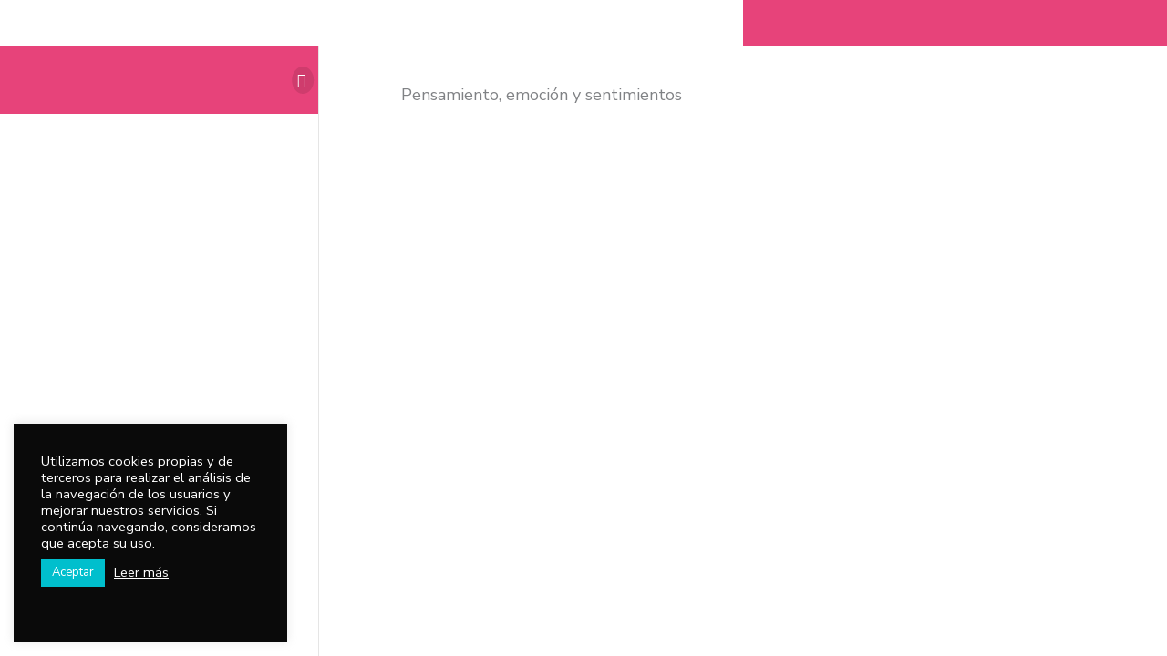

--- FILE ---
content_type: text/css; charset=UTF-8
request_url: https://escuela.entrenasalud.es/wp-content/uploads/elementor/css/post-24888.css?ver=1764714413
body_size: 56
content:
.elementor-kit-24888{--e-global-color-primary:#00BFCD;--e-global-color-secondary:#2B2B2B;--e-global-color-text:#000000;--e-global-color-accent:#00C2A9;--e-global-color-d6198c8:#E7437A;--e-global-color-b08c5c3:#561ECC;--e-global-color-b565a04:#262626;--e-global-color-7b2f165d:#FFFFFF;--e-global-color-39099b86:#00BFCD2B;--e-global-color-686ea697:#FFFFFF;--e-global-color-85189b7:#9ACC34;--e-global-color-01d0da7:#FFE400;--e-global-color-751ac8e:#C7F562;--e-global-typography-primary-font-family:"Roboto";--e-global-typography-primary-font-weight:600;--e-global-typography-secondary-font-family:"Roboto Slab";--e-global-typography-secondary-font-weight:400;--e-global-typography-text-font-family:"Roboto";--e-global-typography-text-font-weight:400;--e-global-typography-accent-font-family:"Roboto";--e-global-typography-accent-font-weight:500;}.elementor-kit-24888 e-page-transition{background-color:#FFBC7D;}.elementor-section.elementor-section-boxed > .elementor-container{max-width:1200px;}.e-con{--container-max-width:1200px;}.elementor-widget:not(:last-child){margin-block-end:20px;}.elementor-element{--widgets-spacing:20px 20px;--widgets-spacing-row:20px;--widgets-spacing-column:20px;}{}.post-header{display:var(--page-title-display);}@media(max-width:1024px){.elementor-section.elementor-section-boxed > .elementor-container{max-width:1024px;}.e-con{--container-max-width:1024px;}}@media(max-width:767px){.elementor-section.elementor-section-boxed > .elementor-container{max-width:767px;}.e-con{--container-max-width:767px;}}

--- FILE ---
content_type: text/css; charset=UTF-8
request_url: https://escuela.entrenasalud.es/wp-content/uploads/elementor/css/post-35246.css?ver=1764714414
body_size: 133
content:
.elementor-35246 .elementor-element.elementor-element-15478866:not(.elementor-motion-effects-element-type-background), .elementor-35246 .elementor-element.elementor-element-15478866 > .elementor-motion-effects-container > .elementor-motion-effects-layer{background-color:#3C3C3C;}.elementor-35246 .elementor-element.elementor-element-15478866{transition:background 0.3s, border 0.3s, border-radius 0.3s, box-shadow 0.3s;padding:30px 0px 20px 0px;}.elementor-35246 .elementor-element.elementor-element-15478866 > .elementor-background-overlay{transition:background 0.3s, border-radius 0.3s, opacity 0.3s;}.elementor-35246 .elementor-element.elementor-element-640176ad > .elementor-widget-container{margin:10px 0px 0px 0px;}.elementor-35246 .elementor-element.elementor-element-640176ad{text-align:center;}.elementor-35246 .elementor-element.elementor-element-640176ad .elementor-heading-title{font-family:"Poppins", Sans-serif;font-size:15px;font-weight:400;color:#FFFFFF;}.elementor-35246 .elementor-element.elementor-element-5259ff1{--grid-template-columns:repeat(0, auto);--icon-size:18px;--grid-column-gap:5px;--grid-row-gap:0px;}.elementor-35246 .elementor-element.elementor-element-5259ff1 .elementor-widget-container{text-align:center;}.elementor-35246 .elementor-element.elementor-element-5259ff1 > .elementor-widget-container{margin:0px 0px 0px 10px;}.elementor-35246 .elementor-element.elementor-element-5259ff1 .elementor-social-icon{background-color:var( --e-global-color-686ea697 );}.elementor-35246 .elementor-element.elementor-element-5259ff1 .elementor-social-icon i{color:var( --e-global-color-secondary );}.elementor-35246 .elementor-element.elementor-element-5259ff1 .elementor-social-icon svg{fill:var( --e-global-color-secondary );}.elementor-35246 .elementor-element.elementor-element-18712885 > .elementor-widget-container{margin:10px 0px 0px 0px;}.elementor-35246 .elementor-element.elementor-element-18712885{text-align:center;}.elementor-35246 .elementor-element.elementor-element-18712885 .elementor-heading-title{font-family:"Poppins", Sans-serif;font-size:14px;font-weight:400;color:#ffffff;}.elementor-theme-builder-content-area{height:400px;}.elementor-location-header:before, .elementor-location-footer:before{content:"";display:table;clear:both;}@media(max-width:767px){.elementor-35246 .elementor-element.elementor-element-640176ad > .elementor-widget-container{padding:5px 0px 0px 0px;}.elementor-35246 .elementor-element.elementor-element-640176ad{text-align:center;}.elementor-35246 .elementor-element.elementor-element-640176ad .elementor-heading-title{font-size:12px;}.elementor-35246 .elementor-element.elementor-element-18712885{text-align:center;}.elementor-35246 .elementor-element.elementor-element-18712885 .elementor-heading-title{font-size:12px;}}@media(min-width:768px){.elementor-35246 .elementor-element.elementor-element-52fc50e1{width:44.583%;}.elementor-35246 .elementor-element.elementor-element-3637c639{width:21.722%;}}